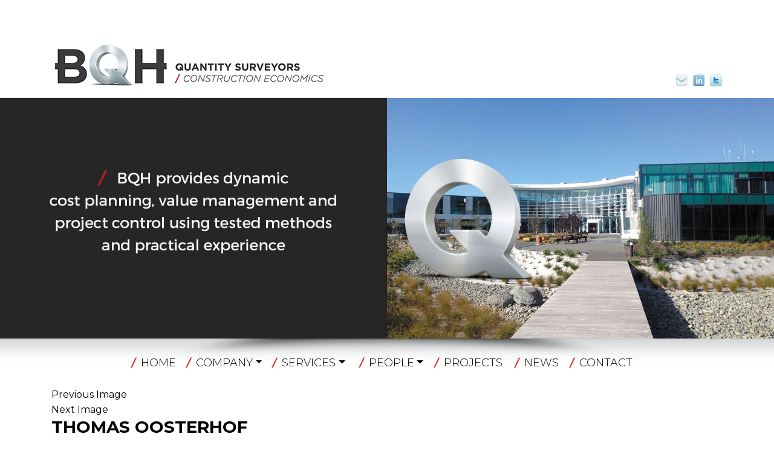

--- FILE ---
content_type: text/html; charset=UTF-8
request_url: https://bqh.co.nz/thomas-oosterhof/
body_size: 11985
content:
<!DOCTYPE html>
<html dir="ltr" lang="en-US" class="no-js">
<head>
	<meta charset="UTF-8">
	<meta name="viewport" content="width=device-width, initial-scale=1">
	<title>Thomas Oosterhof | BQHBQH</title>
	<link rel="pingback" href="https://bqh.co.nz/xmlrpc.php">
	
    <!-- HTML5 shim and Respond.js for IE8 support of HTML5 elements and media queries -->
    <!-- WARNING: Respond.js doesn't work if you view the page via file:// -->
    <!--[if lt IE 9]>
      <script src="https://oss.maxcdn.com/html5shiv/3.7.2/html5shiv.min.js"></script>
      <script src="https://oss.maxcdn.com/respond/1.4.2/respond.min.js"></script>
    <![endif]-->
	<link href="https://fonts.googleapis.com/css?family=Open+Sans&display=swap" rel="stylesheet">
	
	<link rel="apple-touch-icon" sizes="144x144" href="https://bqh.co.nz/wp-content/themes/v4/assets/favicon/apple-touch-icon.png">
	<link rel="icon" type="image/png" sizes="32x32" href="https://bqh.co.nz/wp-content/themes/v4/assets/favicon/favicon-32x32.png">
	<link rel="icon" type="image/png" sizes="16x16" href="https://bqh.co.nz/wp-content/themes/v4/assets/favicon/favicon-16x16.png">
	<link rel="manifest" href="https://bqh.co.nz/wp-content/themes/v4/assets/favicon/site.webmanifest">
	<link rel="mask-icon" href="https://bqh.co.nz/wp-content/themes/v4/assets/favicon/safari-pinned-tab.svg" color="#5bbad5">
	<link rel="shortcut icon" href="https://bqh.co.nz/wp-content/themes/v4/assets/favicon/favicon.ico">
	<meta name="msapplication-TileColor" content="#da532c">
	<meta name="msapplication-config" content="https://bqh.co.nz/wp-content/themes/v4/assets/favicon/browserconfig.xml">
	<meta name="theme-color" content="#ffffff">
	<script>(function(html){html.className = html.className.replace(/\bno-js\b/,'js')})(document.documentElement);</script>
	<script>
		(function(i,s,o,g,r,a,m){i['GoogleAnalyticsObject']=r;i[r]=i[r]||function(){
		(i[r].q=i[r].q||[]).push(arguments)},i[r].l=1*new Date();a=s.createElement(o),
		m=s.getElementsByTagName(o)[0];a.async=1;a.src=g;m.parentNode.insertBefore(a,m)
		})(window,document,'script','//www.google-analytics.com/analytics.js','ga');

		ga('create', 'UA-54127286-1', 'auto');
		ga('send', 'pageview');
	</script>



<link rel="preconnect" href="https://fonts.googleapis.com">
<link rel="preconnect" href="https://fonts.gstatic.com" crossorigin>
<link href="https://fonts.googleapis.com/css2?family=Montserrat:ital,wght@0,300;0,400;0,500;0,600;0,700;1,400&display=swap" rel="stylesheet">
		<!-- All in One SEO 4.9.3 - aioseo.com -->
	<meta name="robots" content="max-image-preview:large" />
	<meta name="author" content="Patrick"/>
	<link rel="canonical" href="https://bqh.co.nz/thomas-oosterhof/" />
	<meta name="generator" content="All in One SEO (AIOSEO) 4.9.3" />
		<script type="application/ld+json" class="aioseo-schema">
			{"@context":"https:\/\/schema.org","@graph":[{"@type":"BreadcrumbList","@id":"https:\/\/bqh.co.nz\/thomas-oosterhof\/#breadcrumblist","itemListElement":[{"@type":"ListItem","@id":"https:\/\/bqh.co.nz#listItem","position":1,"name":"Home","item":"https:\/\/bqh.co.nz","nextItem":{"@type":"ListItem","@id":"https:\/\/bqh.co.nz\/thomas-oosterhof\/#listItem","name":"Thomas Oosterhof"}},{"@type":"ListItem","@id":"https:\/\/bqh.co.nz\/thomas-oosterhof\/#listItem","position":2,"name":"Thomas Oosterhof","previousItem":{"@type":"ListItem","@id":"https:\/\/bqh.co.nz#listItem","name":"Home"}}]},{"@type":"ItemPage","@id":"https:\/\/bqh.co.nz\/thomas-oosterhof\/#itempage","url":"https:\/\/bqh.co.nz\/thomas-oosterhof\/","name":"Thomas Oosterhof | BQH","inLanguage":"en-US","isPartOf":{"@id":"https:\/\/bqh.co.nz\/#website"},"breadcrumb":{"@id":"https:\/\/bqh.co.nz\/thomas-oosterhof\/#breadcrumblist"},"author":{"@id":"https:\/\/bqh.co.nz\/author\/rachel\/#author"},"creator":{"@id":"https:\/\/bqh.co.nz\/author\/rachel\/#author"},"datePublished":"2019-08-07T10:34:12+12:00","dateModified":"2019-08-07T10:34:12+12:00"},{"@type":"Organization","@id":"https:\/\/bqh.co.nz\/#organization","name":"BQH","description":"Quantity Surveyors \/ Construction Economics","url":"https:\/\/bqh.co.nz\/"},{"@type":"Person","@id":"https:\/\/bqh.co.nz\/author\/rachel\/#author","url":"https:\/\/bqh.co.nz\/author\/rachel\/","name":"Patrick","image":{"@type":"ImageObject","@id":"https:\/\/bqh.co.nz\/thomas-oosterhof\/#authorImage","url":"https:\/\/secure.gravatar.com\/avatar\/9ac8913d37b7a59b4c7d6f91327b278e59115c7d26307d6c8a050aa70883db4a?s=96&d=mm&r=g","width":96,"height":96,"caption":"Patrick"}},{"@type":"WebSite","@id":"https:\/\/bqh.co.nz\/#website","url":"https:\/\/bqh.co.nz\/","name":"BQH","description":"Quantity Surveyors \/ Construction Economics","inLanguage":"en-US","publisher":{"@id":"https:\/\/bqh.co.nz\/#organization"}}]}
		</script>
		<!-- All in One SEO -->

<link rel="alternate" title="oEmbed (JSON)" type="application/json+oembed" href="https://bqh.co.nz/wp-json/oembed/1.0/embed?url=https%3A%2F%2Fbqh.co.nz%2Fthomas-oosterhof%2F" />
<link rel="alternate" title="oEmbed (XML)" type="text/xml+oembed" href="https://bqh.co.nz/wp-json/oembed/1.0/embed?url=https%3A%2F%2Fbqh.co.nz%2Fthomas-oosterhof%2F&#038;format=xml" />
<style id='wp-img-auto-sizes-contain-inline-css' type='text/css'>
img:is([sizes=auto i],[sizes^="auto," i]){contain-intrinsic-size:3000px 1500px}
/*# sourceURL=wp-img-auto-sizes-contain-inline-css */
</style>
<style id='wp-emoji-styles-inline-css' type='text/css'>

	img.wp-smiley, img.emoji {
		display: inline !important;
		border: none !important;
		box-shadow: none !important;
		height: 1em !important;
		width: 1em !important;
		margin: 0 0.07em !important;
		vertical-align: -0.1em !important;
		background: none !important;
		padding: 0 !important;
	}
/*# sourceURL=wp-emoji-styles-inline-css */
</style>
<style id='wp-block-library-inline-css' type='text/css'>
:root{--wp-block-synced-color:#7a00df;--wp-block-synced-color--rgb:122,0,223;--wp-bound-block-color:var(--wp-block-synced-color);--wp-editor-canvas-background:#ddd;--wp-admin-theme-color:#007cba;--wp-admin-theme-color--rgb:0,124,186;--wp-admin-theme-color-darker-10:#006ba1;--wp-admin-theme-color-darker-10--rgb:0,107,160.5;--wp-admin-theme-color-darker-20:#005a87;--wp-admin-theme-color-darker-20--rgb:0,90,135;--wp-admin-border-width-focus:2px}@media (min-resolution:192dpi){:root{--wp-admin-border-width-focus:1.5px}}.wp-element-button{cursor:pointer}:root .has-very-light-gray-background-color{background-color:#eee}:root .has-very-dark-gray-background-color{background-color:#313131}:root .has-very-light-gray-color{color:#eee}:root .has-very-dark-gray-color{color:#313131}:root .has-vivid-green-cyan-to-vivid-cyan-blue-gradient-background{background:linear-gradient(135deg,#00d084,#0693e3)}:root .has-purple-crush-gradient-background{background:linear-gradient(135deg,#34e2e4,#4721fb 50%,#ab1dfe)}:root .has-hazy-dawn-gradient-background{background:linear-gradient(135deg,#faaca8,#dad0ec)}:root .has-subdued-olive-gradient-background{background:linear-gradient(135deg,#fafae1,#67a671)}:root .has-atomic-cream-gradient-background{background:linear-gradient(135deg,#fdd79a,#004a59)}:root .has-nightshade-gradient-background{background:linear-gradient(135deg,#330968,#31cdcf)}:root .has-midnight-gradient-background{background:linear-gradient(135deg,#020381,#2874fc)}:root{--wp--preset--font-size--normal:16px;--wp--preset--font-size--huge:42px}.has-regular-font-size{font-size:1em}.has-larger-font-size{font-size:2.625em}.has-normal-font-size{font-size:var(--wp--preset--font-size--normal)}.has-huge-font-size{font-size:var(--wp--preset--font-size--huge)}.has-text-align-center{text-align:center}.has-text-align-left{text-align:left}.has-text-align-right{text-align:right}.has-fit-text{white-space:nowrap!important}#end-resizable-editor-section{display:none}.aligncenter{clear:both}.items-justified-left{justify-content:flex-start}.items-justified-center{justify-content:center}.items-justified-right{justify-content:flex-end}.items-justified-space-between{justify-content:space-between}.screen-reader-text{border:0;clip-path:inset(50%);height:1px;margin:-1px;overflow:hidden;padding:0;position:absolute;width:1px;word-wrap:normal!important}.screen-reader-text:focus{background-color:#ddd;clip-path:none;color:#444;display:block;font-size:1em;height:auto;left:5px;line-height:normal;padding:15px 23px 14px;text-decoration:none;top:5px;width:auto;z-index:100000}html :where(.has-border-color){border-style:solid}html :where([style*=border-top-color]){border-top-style:solid}html :where([style*=border-right-color]){border-right-style:solid}html :where([style*=border-bottom-color]){border-bottom-style:solid}html :where([style*=border-left-color]){border-left-style:solid}html :where([style*=border-width]){border-style:solid}html :where([style*=border-top-width]){border-top-style:solid}html :where([style*=border-right-width]){border-right-style:solid}html :where([style*=border-bottom-width]){border-bottom-style:solid}html :where([style*=border-left-width]){border-left-style:solid}html :where(img[class*=wp-image-]){height:auto;max-width:100%}:where(figure){margin:0 0 1em}html :where(.is-position-sticky){--wp-admin--admin-bar--position-offset:var(--wp-admin--admin-bar--height,0px)}@media screen and (max-width:600px){html :where(.is-position-sticky){--wp-admin--admin-bar--position-offset:0px}}

/*# sourceURL=wp-block-library-inline-css */
</style><style id='wp-block-columns-inline-css' type='text/css'>
.wp-block-columns{box-sizing:border-box;display:flex;flex-wrap:wrap!important}@media (min-width:782px){.wp-block-columns{flex-wrap:nowrap!important}}.wp-block-columns{align-items:normal!important}.wp-block-columns.are-vertically-aligned-top{align-items:flex-start}.wp-block-columns.are-vertically-aligned-center{align-items:center}.wp-block-columns.are-vertically-aligned-bottom{align-items:flex-end}@media (max-width:781px){.wp-block-columns:not(.is-not-stacked-on-mobile)>.wp-block-column{flex-basis:100%!important}}@media (min-width:782px){.wp-block-columns:not(.is-not-stacked-on-mobile)>.wp-block-column{flex-basis:0;flex-grow:1}.wp-block-columns:not(.is-not-stacked-on-mobile)>.wp-block-column[style*=flex-basis]{flex-grow:0}}.wp-block-columns.is-not-stacked-on-mobile{flex-wrap:nowrap!important}.wp-block-columns.is-not-stacked-on-mobile>.wp-block-column{flex-basis:0;flex-grow:1}.wp-block-columns.is-not-stacked-on-mobile>.wp-block-column[style*=flex-basis]{flex-grow:0}:where(.wp-block-columns){margin-bottom:1.75em}:where(.wp-block-columns.has-background){padding:1.25em 2.375em}.wp-block-column{flex-grow:1;min-width:0;overflow-wrap:break-word;word-break:break-word}.wp-block-column.is-vertically-aligned-top{align-self:flex-start}.wp-block-column.is-vertically-aligned-center{align-self:center}.wp-block-column.is-vertically-aligned-bottom{align-self:flex-end}.wp-block-column.is-vertically-aligned-stretch{align-self:stretch}.wp-block-column.is-vertically-aligned-bottom,.wp-block-column.is-vertically-aligned-center,.wp-block-column.is-vertically-aligned-top{width:100%}
/*# sourceURL=https://bqh.co.nz/wp-includes/blocks/columns/style.min.css */
</style>
<style id='global-styles-inline-css' type='text/css'>
:root{--wp--preset--aspect-ratio--square: 1;--wp--preset--aspect-ratio--4-3: 4/3;--wp--preset--aspect-ratio--3-4: 3/4;--wp--preset--aspect-ratio--3-2: 3/2;--wp--preset--aspect-ratio--2-3: 2/3;--wp--preset--aspect-ratio--16-9: 16/9;--wp--preset--aspect-ratio--9-16: 9/16;--wp--preset--color--black: #000000;--wp--preset--color--cyan-bluish-gray: #abb8c3;--wp--preset--color--white: #ffffff;--wp--preset--color--pale-pink: #f78da7;--wp--preset--color--vivid-red: #cf2e2e;--wp--preset--color--luminous-vivid-orange: #ff6900;--wp--preset--color--luminous-vivid-amber: #fcb900;--wp--preset--color--light-green-cyan: #7bdcb5;--wp--preset--color--vivid-green-cyan: #00d084;--wp--preset--color--pale-cyan-blue: #8ed1fc;--wp--preset--color--vivid-cyan-blue: #0693e3;--wp--preset--color--vivid-purple: #9b51e0;--wp--preset--gradient--vivid-cyan-blue-to-vivid-purple: linear-gradient(135deg,rgb(6,147,227) 0%,rgb(155,81,224) 100%);--wp--preset--gradient--light-green-cyan-to-vivid-green-cyan: linear-gradient(135deg,rgb(122,220,180) 0%,rgb(0,208,130) 100%);--wp--preset--gradient--luminous-vivid-amber-to-luminous-vivid-orange: linear-gradient(135deg,rgb(252,185,0) 0%,rgb(255,105,0) 100%);--wp--preset--gradient--luminous-vivid-orange-to-vivid-red: linear-gradient(135deg,rgb(255,105,0) 0%,rgb(207,46,46) 100%);--wp--preset--gradient--very-light-gray-to-cyan-bluish-gray: linear-gradient(135deg,rgb(238,238,238) 0%,rgb(169,184,195) 100%);--wp--preset--gradient--cool-to-warm-spectrum: linear-gradient(135deg,rgb(74,234,220) 0%,rgb(151,120,209) 20%,rgb(207,42,186) 40%,rgb(238,44,130) 60%,rgb(251,105,98) 80%,rgb(254,248,76) 100%);--wp--preset--gradient--blush-light-purple: linear-gradient(135deg,rgb(255,206,236) 0%,rgb(152,150,240) 100%);--wp--preset--gradient--blush-bordeaux: linear-gradient(135deg,rgb(254,205,165) 0%,rgb(254,45,45) 50%,rgb(107,0,62) 100%);--wp--preset--gradient--luminous-dusk: linear-gradient(135deg,rgb(255,203,112) 0%,rgb(199,81,192) 50%,rgb(65,88,208) 100%);--wp--preset--gradient--pale-ocean: linear-gradient(135deg,rgb(255,245,203) 0%,rgb(182,227,212) 50%,rgb(51,167,181) 100%);--wp--preset--gradient--electric-grass: linear-gradient(135deg,rgb(202,248,128) 0%,rgb(113,206,126) 100%);--wp--preset--gradient--midnight: linear-gradient(135deg,rgb(2,3,129) 0%,rgb(40,116,252) 100%);--wp--preset--font-size--small: 13px;--wp--preset--font-size--medium: 20px;--wp--preset--font-size--large: 36px;--wp--preset--font-size--x-large: 42px;--wp--preset--spacing--20: 0.44rem;--wp--preset--spacing--30: 0.67rem;--wp--preset--spacing--40: 1rem;--wp--preset--spacing--50: 1.5rem;--wp--preset--spacing--60: 2.25rem;--wp--preset--spacing--70: 3.38rem;--wp--preset--spacing--80: 5.06rem;--wp--preset--shadow--natural: 6px 6px 9px rgba(0, 0, 0, 0.2);--wp--preset--shadow--deep: 12px 12px 50px rgba(0, 0, 0, 0.4);--wp--preset--shadow--sharp: 6px 6px 0px rgba(0, 0, 0, 0.2);--wp--preset--shadow--outlined: 6px 6px 0px -3px rgb(255, 255, 255), 6px 6px rgb(0, 0, 0);--wp--preset--shadow--crisp: 6px 6px 0px rgb(0, 0, 0);}:where(.is-layout-flex){gap: 0.5em;}:where(.is-layout-grid){gap: 0.5em;}body .is-layout-flex{display: flex;}.is-layout-flex{flex-wrap: wrap;align-items: center;}.is-layout-flex > :is(*, div){margin: 0;}body .is-layout-grid{display: grid;}.is-layout-grid > :is(*, div){margin: 0;}:where(.wp-block-columns.is-layout-flex){gap: 2em;}:where(.wp-block-columns.is-layout-grid){gap: 2em;}:where(.wp-block-post-template.is-layout-flex){gap: 1.25em;}:where(.wp-block-post-template.is-layout-grid){gap: 1.25em;}.has-black-color{color: var(--wp--preset--color--black) !important;}.has-cyan-bluish-gray-color{color: var(--wp--preset--color--cyan-bluish-gray) !important;}.has-white-color{color: var(--wp--preset--color--white) !important;}.has-pale-pink-color{color: var(--wp--preset--color--pale-pink) !important;}.has-vivid-red-color{color: var(--wp--preset--color--vivid-red) !important;}.has-luminous-vivid-orange-color{color: var(--wp--preset--color--luminous-vivid-orange) !important;}.has-luminous-vivid-amber-color{color: var(--wp--preset--color--luminous-vivid-amber) !important;}.has-light-green-cyan-color{color: var(--wp--preset--color--light-green-cyan) !important;}.has-vivid-green-cyan-color{color: var(--wp--preset--color--vivid-green-cyan) !important;}.has-pale-cyan-blue-color{color: var(--wp--preset--color--pale-cyan-blue) !important;}.has-vivid-cyan-blue-color{color: var(--wp--preset--color--vivid-cyan-blue) !important;}.has-vivid-purple-color{color: var(--wp--preset--color--vivid-purple) !important;}.has-black-background-color{background-color: var(--wp--preset--color--black) !important;}.has-cyan-bluish-gray-background-color{background-color: var(--wp--preset--color--cyan-bluish-gray) !important;}.has-white-background-color{background-color: var(--wp--preset--color--white) !important;}.has-pale-pink-background-color{background-color: var(--wp--preset--color--pale-pink) !important;}.has-vivid-red-background-color{background-color: var(--wp--preset--color--vivid-red) !important;}.has-luminous-vivid-orange-background-color{background-color: var(--wp--preset--color--luminous-vivid-orange) !important;}.has-luminous-vivid-amber-background-color{background-color: var(--wp--preset--color--luminous-vivid-amber) !important;}.has-light-green-cyan-background-color{background-color: var(--wp--preset--color--light-green-cyan) !important;}.has-vivid-green-cyan-background-color{background-color: var(--wp--preset--color--vivid-green-cyan) !important;}.has-pale-cyan-blue-background-color{background-color: var(--wp--preset--color--pale-cyan-blue) !important;}.has-vivid-cyan-blue-background-color{background-color: var(--wp--preset--color--vivid-cyan-blue) !important;}.has-vivid-purple-background-color{background-color: var(--wp--preset--color--vivid-purple) !important;}.has-black-border-color{border-color: var(--wp--preset--color--black) !important;}.has-cyan-bluish-gray-border-color{border-color: var(--wp--preset--color--cyan-bluish-gray) !important;}.has-white-border-color{border-color: var(--wp--preset--color--white) !important;}.has-pale-pink-border-color{border-color: var(--wp--preset--color--pale-pink) !important;}.has-vivid-red-border-color{border-color: var(--wp--preset--color--vivid-red) !important;}.has-luminous-vivid-orange-border-color{border-color: var(--wp--preset--color--luminous-vivid-orange) !important;}.has-luminous-vivid-amber-border-color{border-color: var(--wp--preset--color--luminous-vivid-amber) !important;}.has-light-green-cyan-border-color{border-color: var(--wp--preset--color--light-green-cyan) !important;}.has-vivid-green-cyan-border-color{border-color: var(--wp--preset--color--vivid-green-cyan) !important;}.has-pale-cyan-blue-border-color{border-color: var(--wp--preset--color--pale-cyan-blue) !important;}.has-vivid-cyan-blue-border-color{border-color: var(--wp--preset--color--vivid-cyan-blue) !important;}.has-vivid-purple-border-color{border-color: var(--wp--preset--color--vivid-purple) !important;}.has-vivid-cyan-blue-to-vivid-purple-gradient-background{background: var(--wp--preset--gradient--vivid-cyan-blue-to-vivid-purple) !important;}.has-light-green-cyan-to-vivid-green-cyan-gradient-background{background: var(--wp--preset--gradient--light-green-cyan-to-vivid-green-cyan) !important;}.has-luminous-vivid-amber-to-luminous-vivid-orange-gradient-background{background: var(--wp--preset--gradient--luminous-vivid-amber-to-luminous-vivid-orange) !important;}.has-luminous-vivid-orange-to-vivid-red-gradient-background{background: var(--wp--preset--gradient--luminous-vivid-orange-to-vivid-red) !important;}.has-very-light-gray-to-cyan-bluish-gray-gradient-background{background: var(--wp--preset--gradient--very-light-gray-to-cyan-bluish-gray) !important;}.has-cool-to-warm-spectrum-gradient-background{background: var(--wp--preset--gradient--cool-to-warm-spectrum) !important;}.has-blush-light-purple-gradient-background{background: var(--wp--preset--gradient--blush-light-purple) !important;}.has-blush-bordeaux-gradient-background{background: var(--wp--preset--gradient--blush-bordeaux) !important;}.has-luminous-dusk-gradient-background{background: var(--wp--preset--gradient--luminous-dusk) !important;}.has-pale-ocean-gradient-background{background: var(--wp--preset--gradient--pale-ocean) !important;}.has-electric-grass-gradient-background{background: var(--wp--preset--gradient--electric-grass) !important;}.has-midnight-gradient-background{background: var(--wp--preset--gradient--midnight) !important;}.has-small-font-size{font-size: var(--wp--preset--font-size--small) !important;}.has-medium-font-size{font-size: var(--wp--preset--font-size--medium) !important;}.has-large-font-size{font-size: var(--wp--preset--font-size--large) !important;}.has-x-large-font-size{font-size: var(--wp--preset--font-size--x-large) !important;}
:where(.wp-block-columns.is-layout-flex){gap: 2em;}:where(.wp-block-columns.is-layout-grid){gap: 2em;}
/*# sourceURL=global-styles-inline-css */
</style>
<style id='core-block-supports-inline-css' type='text/css'>
.wp-container-core-columns-is-layout-9d6595d7{flex-wrap:nowrap;}
/*# sourceURL=core-block-supports-inline-css */
</style>

<style id='classic-theme-styles-inline-css' type='text/css'>
/*! This file is auto-generated */
.wp-block-button__link{color:#fff;background-color:#32373c;border-radius:9999px;box-shadow:none;text-decoration:none;padding:calc(.667em + 2px) calc(1.333em + 2px);font-size:1.125em}.wp-block-file__button{background:#32373c;color:#fff;text-decoration:none}
/*# sourceURL=/wp-includes/css/classic-themes.min.css */
</style>
<link rel='stylesheet' id='genericons-css' href='https://bqh.co.nz/wp-content/themes/v4/genericons/genericons.css?ver=3.2' type='text/css' media='all' />
<link rel='stylesheet' id='v4-style-bootstrap-css' href='https://bqh.co.nz/wp-content/themes/v4/assets/bootstrap-4.0.0/dist/css/bootstrap.min.css?ver=4.0' type='text/css' media='all' />
<link rel='stylesheet' id='v4-style-css' href='https://bqh.co.nz/wp-content/themes/v4/style.css?ver=20241121' type='text/css' media='all' />
<link rel='stylesheet' id='msl-main-css' href='https://bqh.co.nz/wp-content/plugins/master-slider/public/assets/css/masterslider.main.css?ver=3.11.0' type='text/css' media='all' />
<link rel='stylesheet' id='msl-custom-css' href='https://bqh.co.nz/wp-content/uploads/master-slider/custom.css?ver=7.2' type='text/css' media='all' />
<script type="text/javascript" src="https://bqh.co.nz/wp-includes/js/jquery/jquery.min.js?ver=3.7.1" id="jquery-core-js"></script>
<script type="text/javascript" src="https://bqh.co.nz/wp-includes/js/jquery/jquery-migrate.min.js?ver=3.4.1" id="jquery-migrate-js"></script>
<script type="text/javascript" src="https://bqh.co.nz/wp-content/themes/v4/assets/bootstrap-4.0.0/dist/js/bootstrap.bundle.min.js?ver=4.0" id="v4-script-bootstrap-js"></script>
<link rel="https://api.w.org/" href="https://bqh.co.nz/wp-json/" /><link rel="alternate" title="JSON" type="application/json" href="https://bqh.co.nz/wp-json/wp/v2/media/392" /><link rel="EditURI" type="application/rsd+xml" title="RSD" href="https://bqh.co.nz/xmlrpc.php?rsd" />
<meta name="generator" content="WordPress 6.9" />
<link rel='shortlink' href='https://bqh.co.nz/?p=392' />
<script>var ms_grabbing_curosr = 'https://bqh.co.nz/wp-content/plugins/master-slider/public/assets/css/common/grabbing.cur', ms_grab_curosr = 'https://bqh.co.nz/wp-content/plugins/master-slider/public/assets/css/common/grab.cur';</script>
<meta name="generator" content="MasterSlider 3.11.0 - Responsive Touch Image Slider | avt.li/msf" />
<link rel="icon" href="https://bqh.co.nz/wp-content/uploads/2021/09/q-icon-150x150.png" sizes="32x32" />
<link rel="icon" href="https://bqh.co.nz/wp-content/uploads/2021/09/q-icon.png" sizes="192x192" />
<link rel="apple-touch-icon" href="https://bqh.co.nz/wp-content/uploads/2021/09/q-icon.png" />
<meta name="msapplication-TileImage" content="https://bqh.co.nz/wp-content/uploads/2021/09/q-icon.png" />
		<style type="text/css" id="wp-custom-css">
			body {
    font-family: 'Montserrat',sans-serif;
	font-size: 16px;
	font-weight:400;
}
b, strong {
    font-weight: 600;
}

h1 {
	font-size:28px;
  color:#000 !important;}

h2 {
	font-size:22px;
  color:#000 !important;}

.large-body {
	text-align: center; 
  font-size: 28px;
	line-height: 1.4;
	font-weight:200;
}
.med-body {
	text-align: center; 
  font-size: 18px;
	line-height: 1.7;
	font-weight:200;
		font-weight:400;
}
.button-padding {
	padding: 5px 0px 13px 0px;
}
#page-header, #page-wrapper {
    background-image:none;
    background-position: 0 0;
    background-repeat: repeat-x;
}
/** Menu **/
#page-navbar {
	margin-bottom:50px;
	background-image:url(https://bqh.co.nz/wp-content/uploads/2021/09/menu-bg.png);
	background-repeat:no-repeat;
	padding-top:20px;
}
.nav .navbar-nav .mr-auto{
	margin-bottom:30px;
}
#nav-contact .nav1 {
    position: absolute;
    right: 0;
    bottom: 0px;
}
.service-dd {
	text-transform:uppercase !important;
	font-weight:800;
	color:#d2232a;
	font-size:15px;
}
.service-dd:hover {
	text-transform:uppercase !important;
	font-weight:800;
		color:#fff;
	font-size:15px;
}


.mr-auto, .mx-auto {
    margin-right: auto;
    margin-left: auto;
}

.dropdown-item {
    display: block;
    width: 100%;
    padding: .15rem 1.5rem;
    clear: both;
    color: #212529;
    text-align: inherit;
    white-space: nowrap;
    background-color: transparent;
    border: 0;
    font-size: 14px;
		font-weight:500;
}
.navbar-light .navbar-nav .nav-link {
    color: rgba(0,0,0,1);
}
.current-page-ancestor{
	font-weight:900 !important;
	color:#000 !important;
}
.navbar-light .navbar-nav .nav-link:focus, .navbar-light .navbar-nav .nav-link:hover {
    color: rgba(0,0,0,1);
}
.navbar-light .navbar-nav .nav-link:focus, .navbar-light .navbar-nav .nav-link:active {
    color: rgba(0,0,0,1);
}
a, a:hover, a:visited, a:active {
	font-style:normal;
	color:#000;
}

a.visited{
	color:#000 !important;
}
.dropdown-item.active, .dropdown-item:active {
    color: #fff;
    text-decoration: none;
    background-color: #333;
}
.dropdown-item.active, .dropdown-item:hover {
    color: #fff;
    text-decoration: none;
    background-color: #333;
}

/**Services Side Menu**/

.services-menu a {
	font-weight:900;
	text-transform:uppercase;
	font-size:12px;
	line-height:1.125;
	color:#000 !important;
	font-style:normal;

}
.services-menu ul li{
	list-style-type :none;
	font-style:none;
	margin-left:-40px;

}
.services-menu ul li {
border-bottom: 1px solid #d2232a;
	padding-top:7px;
	padding-bottom:7px	
}

/**Home page projects**/

.imageblock .title-home {
    font-size: 1.5em;
    font-weight: bold;
    color: white;
    line-height: 1.3em;
    /* height: 1.3em; */
    width: 100%;
    text-transform: uppercase;
    /* overflow: hidden; */
    text-overflow: ellipsis;
}
.imageblock .description-home {
    color: white;
    font-size: 1.05em;
    line-height: 1.3em;
    margin-bottom: 0;
}
.imageblock .description-home strong {
    color: red;
    display: block;
    margin-top: 4px;
    margin-bottom: 4px;
    font-weight: normal;
}
.read-more {
    FONT-WEIGHT: 900!IMPORTANT;
    font-style: normal;
}
.people-opacity {
	opacity:1;
}
/** footer **/

#page-footer .col-sm-4 {
    -webkit-box-flex: 0;
    -ms-flex: 0 0 50%;
    flex: 0 0 100%;
    max-width: 100%;
}
#page-footer {
	margin-top:60px;
}
@media screen and (max-width: 768px) {
  
.footer-mobile {
	align-content:center;
	
}
#page-navbar {
	background-image:url(https://bqh.co.nz/wp-content/uploads/2021/09/menu-bg.png);
	background-repeat:no-repeat;
	background-size:100%;
}
}
.footer-mobile {
	
}
.title-center{
	text-align:center;
}

/** BLOG **/
.single-post .col-sm-2 {
  display:none;
}
.single-post .col-sm-10 {
  flex:100% !important;
	min-width:100%;
	margin-top:40px;
}
.single-post .breadcrumb li {
	padding-right:10px;
}
.single-post h1 {
	font-size:38px;
	padding-bottom:50px;
	padding-top:20px;
	text-transform:none;
  border-bottom: 1px solid #000000;
}
.sow-blog-title h3 { font-size:28px;}		</style>
		</head>

<body class="attachment wp-singular attachment-template-default single single-attachment postid-392 attachmentid-392 attachment-jpeg wp-theme-v4 _masterslider _ms_version_3.11.0">

<header role="banner">
	<div id="page-header">
		<div class="container">
			<div class="d-block d-md-none"><nav class="navbar navbar-expand-md container nav1 navbar-light page-navbar">

	<div class="navbar-header d-md-none">
		<button class="navbar-toggler" type="button" data-toggle="collapse" data-target="#main-navbar-collapse" aria-controls="navbarSupportedContent" aria-expanded="false" aria-label="Toggle navigation">
			<span class="navbar-toggler-icon"></span>
		</button>
					<a class="navbar-brand" href="https://bqh.co.nz/">
				<img src="https://bqh.co.nz/wp-content/uploads/2021/09/bqh-logo-1.png" width="476" height="73" alt="BQH">
			</a>
		    </div>

  <!-- Collect the nav links, forms, and other content for toggling -->
  <div class="collapse navbar-collapse" id="main-navbar-collapse">
		<ul class="nav navbar-nav mr-auto">
	<li id="menu-item-537" class="menu-item menu-item-type-post_type menu-item-object-page menu-item-home menu-item-537 nav-item"><a href="https://bqh.co.nz/" class="nav-link">Home</a><li id="menu-item-24" class="menu-item menu-item-type-post_type menu-item-object-page menu-item-has-children menu-item-24 nav-item dropdown"><a href="https://bqh.co.nz/company/" class="nav-link dropdown-toggle" data-toggle="dropdown">Company</a>
<div class="dropdown-menu">
<a href="https://bqh.co.nz/company/" class="dropdown-item">Company</a><a href="https://bqh.co.nz/company/links-professional-associations/" class="dropdown-item">Links &#038; Professional Associations</a><a href="https://bqh.co.nz/company/certificates/" class="dropdown-item">Certificates</a><a href="https://bqh.co.nz/company/innovation/" class="dropdown-item">Innovation</a><a href="https://bqh.co.nz/company/email-policy/" class="dropdown-item">Email Policy</a></div>
<li id="menu-item-729" class="menu-item menu-item-type-post_type menu-item-object-page menu-item-has-children menu-item-729 nav-item dropdown"><a href="https://bqh.co.nz/services/" class="nav-link dropdown-toggle" data-toggle="dropdown">Services</a>
<div class="dropdown-menu">
<a href="https://bqh.co.nz/services/" class="dropdown-item"><div class="service-dd"> SERVICES OVERVIEW</div></a><a href="https://bqh.co.nz/services/3d-built-asset-scanning/" class="dropdown-item">3D Built Asset Scanning</a><a href="https://bqh.co.nz/services/project-strategy/" class="dropdown-item">Project Strategy</a><a href="https://bqh.co.nz/services/procurement/" class="dropdown-item">Procurement</a><a href="https://bqh.co.nz/services/post-construction/" class="dropdown-item">Post Construction</a><a href="https://bqh.co.nz/services/training-and-education/" class="dropdown-item">Training and Education</a><a href="https://bqh.co.nz/services/life-cycle-costing/" class="dropdown-item">Life Cycle Costing</a><a href="https://bqh.co.nz/services/contract-administration/" class="dropdown-item">Contract Administration</a><a href="https://bqh.co.nz/services/cost-planning/" class="dropdown-item">Cost Planning</a><a href="https://bqh.co.nz/services/expert-witnesses/" class="dropdown-item">Expert Witnesses</a><a href="https://bqh.co.nz/services/building-remediation-and-leaky-buildings/" class="dropdown-item">Building Remediation and Leaky Buildings</a><a href="https://bqh.co.nz/services/risk-management/" class="dropdown-item">Risk Management</a><a href="https://bqh.co.nz/services/engineer-to-the-contract/" class="dropdown-item">Engineer to the Contract | Independent Certifier | Contract Administrator</a><a href="https://bqh.co.nz/services/building-information-modelling-bim/" class="dropdown-item">Building Information Modelling (BIM)</a><a href="https://bqh.co.nz/services/contract-documentation/" class="dropdown-item">Contract Documentation</a><a href="https://bqh.co.nz/services/sustainable-practices/" class="dropdown-item">Sustainable Practices</a><a href="https://bqh.co.nz/services/value-management/" class="dropdown-item">Value Management</a><a href="https://bqh.co.nz/services/bank-funding-certification/" class="dropdown-item">Bank / Funding Certification</a></div>
<li id="menu-item-1013" class="menu-item menu-item-type-post_type menu-item-object-page menu-item-has-children menu-item-1013 nav-item dropdown"><a href="https://bqh.co.nz/people/" class="nav-link dropdown-toggle" data-toggle="dropdown">People</a>
<div class="dropdown-menu">
<a href="https://bqh.co.nz/people/" class="dropdown-item">People</a><a href="https://bqh.co.nz/work-for-us/" class="dropdown-item">Work for us</a></div>
<li id="menu-item-21" class="menu-item menu-item-type-post_type menu-item-object-page menu-item-21 nav-item"><a href="https://bqh.co.nz/projects/" class="nav-link">Projects</a><li id="menu-item-1792" class="menu-item menu-item-type-post_type menu-item-object-page menu-item-1792 nav-item"><a href="https://bqh.co.nz/news/" class="nav-link">News</a><li id="menu-item-529" class="menu-item menu-item-type-post_type menu-item-object-page menu-item-529 nav-item"><a href="https://bqh.co.nz/contact/" class="nav-link">Contact</a>		</ul>
		<ul class="navbar-nav ml-auto d-block d-md-none">
						<li class="nav-icon nav-email"><span class="icon-email postie"></span></li>
			<li class="nav-icon nav-linkedin"><a href="http://www.linkedin.com/company/bqh-limited" target="_blank">Linkin</a></li>
			<li class="nav-icon nav-twitter"><a href="https://twitter.com/BqhLimited" target="_blank">Twitter</a></li>
		</ul>
  </div><!-- /.navbar-collapse -->
</nav>			</div>
			<div class="d-none d-sm-none d-md-block">
				<div class="row">
					<div class="col-md-6">
												<a class="navbar-brand" href="https://bqh.co.nz/">
							<img src="https://bqh.co.nz/wp-content/uploads/2021/09/bqh-logo-1.png" width="476" height="73" alt="BQH">
						</a>
											</div>
					<div class="col-md-6 text-right d-none d-sm-none d-md-block" id="nav-contact">
						<div class="navbar navbar-expand-sm container nav1">
							<ul class="navbar-nav ml-auto">
																<li class="nav-icon nav-email"><span class="icon-email postie"></span></li>
								<li class="nav-icon nav-linkedin"><a href="http://www.linkedin.com/company/bqh-limited" target="_blank">Linkin</a></li>
								<li class="nav-icon nav-twitter"><a href="https://twitter.com/BqhLimited" target="_blank">Twitter</a></li>
							</ul>
						</div>
					</div>
				</div>
			</div>
		</div>
	</div>
	<div id="page-banner">
		<div>
		<!-- MasterSlider -->
		<div id="P_MS697038ca41e64" class="master-slider-parent msl desktop-view  ms-parent-id-1" style="">

			
			<!-- MasterSlider Main -->
			<div id="MS697038ca41e64" class="master-slider ms-skin-default" >
				 				 
				<div  class="ms-slide" data-delay="3" data-fill-mode="fill"  >
					<img src="https://bqh.co.nz/wp-content/plugins/master-slider/public/assets/css/blank.gif" alt="" title="" data-src="https://bqh.co.nz/wp-content/uploads/2021/09/BQH-Website-Banners-1.jpg" />


	<div class="ms-thumb" ><div class="ms-tab-context"><div class="&quot;ms-tab-context&quot;"></div></div>
</div>
				</div>
				<div  class="ms-slide" data-delay="3" data-fill-mode="fill"  >
					<img src="https://bqh.co.nz/wp-content/plugins/master-slider/public/assets/css/blank.gif" alt="" title="" data-src="https://bqh.co.nz/wp-content/uploads/2021/09/BQH-Website-Banners-2.jpg" />


	<div class="ms-thumb" ><div class="ms-tab-context"><div class="&quot;ms-tab-context&quot;"></div></div>
</div>
				</div>
				<div  class="ms-slide" data-delay="3" data-fill-mode="fill"  >
					<img src="https://bqh.co.nz/wp-content/plugins/master-slider/public/assets/css/blank.gif" alt="" title="" data-src="https://bqh.co.nz/wp-content/uploads/2021/09/BQH-Website-Banners-3.jpg" />


	<div class="ms-thumb" ><div class="ms-tab-context"><div class="&quot;ms-tab-context&quot;"></div></div>
</div>
				</div>
				<div  class="ms-slide" data-delay="3" data-fill-mode="fill"  >
					<img src="https://bqh.co.nz/wp-content/plugins/master-slider/public/assets/css/blank.gif" alt="" title="" data-src="https://bqh.co.nz/wp-content/uploads/2021/09/BQH-Website-Banners-4.jpg" />


	<div class="ms-thumb" ><div class="ms-tab-context"><div class="&quot;ms-tab-context&quot;"></div></div>
</div>
				</div>
				<div  class="ms-slide" data-delay="3" data-fill-mode="fill"  >
					<img src="https://bqh.co.nz/wp-content/plugins/master-slider/public/assets/css/blank.gif" alt="" title="" data-src="https://bqh.co.nz/wp-content/uploads/2021/09/BQH-Website-Banners-5.jpg" />


	<div class="ms-thumb" ><div class="ms-tab-context"><div class="&quot;ms-tab-context&quot;"></div></div>
</div>
				</div>
				<div  class="ms-slide" data-delay="3" data-fill-mode="fill"  >
					<img src="https://bqh.co.nz/wp-content/plugins/master-slider/public/assets/css/blank.gif" alt="" title="" data-src="https://bqh.co.nz/wp-content/uploads/2021/09/BQH-Website-Banners-6.jpg" />


	<div class="ms-thumb" ><div class="ms-tab-context"><div class="&quot;ms-tab-context&quot;"></div></div>
</div>
				</div>
				<div  class="ms-slide" data-delay="3" data-fill-mode="fill"  >
					<img src="https://bqh.co.nz/wp-content/plugins/master-slider/public/assets/css/blank.gif" alt="" title="" data-src="https://bqh.co.nz/wp-content/uploads/2021/09/BQH-Website-Banners-7.jpg" />


	<div class="ms-thumb" ><div class="ms-tab-context"><div class="&quot;ms-tab-context&quot;"></div></div>
</div>
				</div>

			</div>
			<!-- END MasterSlider Main -->

			 
		</div>
		<!-- END MasterSlider -->

		<script>
		(function ( $ ) {
			"use strict";

			$(function () {
				var masterslider_1e64 = new MasterSlider();

				// slider controls

				// slider setup
				masterslider_1e64.setup("MS697038ca41e64", {
						width           : 2020,
						height          : 560,
						minHeight       : 0,
						space           : 0,
						start           : 1,
						grabCursor      : true,
						swipe           : true,
						mouse           : true,
						layout          : "fullwidth",
						wheel           : false,
						autoplay        : true,
						instantStartLayers:false,
						loop            : true,
						shuffle         : false,
						preload         : 0,
						heightLimit     : true,
						autoHeight      : true,
						smoothHeight    : true,
						endPause        : false,
						overPause       : false,
						fillMode        : "fill",
						centerControls  : true,
						startOnAppear   : false,
						layersMode      : "center",
						hideLayers      : false,
						fullscreenMargin: 0,
						speed           : 10,
						dir             : "h",
						parallaxMode    : 'swipe',
						view            : "basic"
				});

				masterslider_1e64.api.addEventListener(MSSliderEvent.CHANGE_START, /*function(event){
	var height = $('.ms-container img').height() - 1;
  	if(height>1){
		$('.ms-container').height(height).css('overflow-y', 'hidden');
	}
}*/ );

				window.masterslider_instances = window.masterslider_instances || [];
				window.masterslider_instances.push( masterslider_1e64 );
			 });

		})(jQuery);
		</script>

</div>
        <div>
		<!-- MasterSlider -->
		<div id="P_MS697038ca47436" class="master-slider-parent msl mobile-view  ms-parent-id-4" style="">

			
			<!-- MasterSlider Main -->
			<div id="MS697038ca47436" class="master-slider ms-skin-default" >
				 				 
				<div  class="ms-slide" data-delay="3" data-fill-mode="fill"  >
					<img src="https://bqh.co.nz/wp-content/plugins/master-slider/public/assets/css/blank.gif" alt="" title="" data-src="https://bqh.co.nz/wp-content/uploads/2021/09/BQH-Website-Banners-Mobile-1.jpg" />


	<div class="ms-thumb" ><div class="ms-tab-context"><div class="&quot;ms-tab-context&quot;"></div></div>
</div>
				</div>
				<div  class="ms-slide" data-delay="3" data-fill-mode="fill"  >
					<img src="https://bqh.co.nz/wp-content/plugins/master-slider/public/assets/css/blank.gif" alt="" title="" data-src="https://bqh.co.nz/wp-content/uploads/2021/09/BQH-Website-Banners-Mobile-2.jpg" />


	<div class="ms-thumb" ><div class="ms-tab-context"><div class="&quot;ms-tab-context&quot;"></div></div>
</div>
				</div>
				<div  class="ms-slide" data-delay="3" data-fill-mode="fill"  >
					<img src="https://bqh.co.nz/wp-content/plugins/master-slider/public/assets/css/blank.gif" alt="" title="" data-src="https://bqh.co.nz/wp-content/uploads/2021/09/BQH-Website-Banners-Mobile-3.jpg" />


	<div class="ms-thumb" ><div class="ms-tab-context"><div class="&quot;ms-tab-context&quot;"></div></div>
</div>
				</div>
				<div  class="ms-slide" data-delay="3" data-fill-mode="fill"  >
					<img src="https://bqh.co.nz/wp-content/plugins/master-slider/public/assets/css/blank.gif" alt="" title="" data-src="https://bqh.co.nz/wp-content/uploads/2021/09/BQH-Website-Banners-Mobile-4.jpg" />


	<div class="ms-thumb" ><div class="ms-tab-context"><div class="&quot;ms-tab-context&quot;"></div></div>
</div>
				</div>
				<div  class="ms-slide" data-delay="3" data-fill-mode="fill"  >
					<img src="https://bqh.co.nz/wp-content/plugins/master-slider/public/assets/css/blank.gif" alt="" title="" data-src="https://bqh.co.nz/wp-content/uploads/2021/09/BQH-Website-Banners-Mobile-5.jpg" />


	<div class="ms-thumb" ><div class="ms-tab-context"><div class="&quot;ms-tab-context&quot;"></div></div>
</div>
				</div>
				<div  class="ms-slide" data-delay="3" data-fill-mode="fill"  >
					<img src="https://bqh.co.nz/wp-content/plugins/master-slider/public/assets/css/blank.gif" alt="" title="" data-src="https://bqh.co.nz/wp-content/uploads/2021/09/BQH-Website-Banners-Mobile-6.jpg" />


	<div class="ms-thumb" ><div class="ms-tab-context"><div class="&quot;ms-tab-context&quot;"></div></div>
</div>
				</div>
				<div  class="ms-slide" data-delay="3" data-fill-mode="fill"  >
					<img src="https://bqh.co.nz/wp-content/plugins/master-slider/public/assets/css/blank.gif" alt="" title="" data-src="https://bqh.co.nz/wp-content/uploads/2021/09/BQH-Website-Banners-Mobile-7.jpg" />


	<div class="ms-thumb" ><div class="ms-tab-context"><div class="&quot;ms-tab-context&quot;"></div></div>
</div>
				</div>

			</div>
			<!-- END MasterSlider Main -->

			 
		</div>
		<!-- END MasterSlider -->

		<script>
		(function ( $ ) {
			"use strict";

			$(function () {
				var masterslider_7436 = new MasterSlider();

				// slider controls

				// slider setup
				masterslider_7436.setup("MS697038ca47436", {
						width           : 480,
						height          : 150,
						minHeight       : 0,
						space           : 0,
						start           : 1,
						grabCursor      : true,
						swipe           : true,
						mouse           : true,
						layout          : "fullwidth",
						wheel           : false,
						autoplay        : true,
						instantStartLayers:false,
						loop            : true,
						shuffle         : false,
						preload         : 0,
						heightLimit     : true,
						autoHeight      : true,
						smoothHeight    : true,
						endPause        : false,
						overPause       : false,
						fillMode        : "fill",
						centerControls  : true,
						startOnAppear   : false,
						layersMode      : "center",
						hideLayers      : false,
						fullscreenMargin: 0,
						speed           : 10,
						dir             : "h",
						parallaxMode    : 'swipe',
						view            : "basic"
				});

				masterslider_7436.api.addEventListener(MSSliderEvent.CHANGE_START, /*function(event){
	var height = $('.ms-container img').height() - 1;
  	if(height>1){
		$('.ms-container').height(height).css('overflow-y', 'hidden');
	}
}*/ );

				window.masterslider_instances = window.masterslider_instances || [];
				window.masterslider_instances.push( masterslider_7436 );
			 });

		})(jQuery);
		</script>

</div>
	</div>
</header><!-- #masthead -->
<div id="page-wrapper">
	<div class="page-navbar-wrapper d-none d-md-block"><nav class="navbar navbar-expand-md container nav1 navbar-light page-navbar">

	<div class="navbar-header d-md-none">
		<button class="navbar-toggler" type="button" data-toggle="collapse" data-target="#main-navbar-collapse" aria-controls="navbarSupportedContent" aria-expanded="false" aria-label="Toggle navigation">
			<span class="navbar-toggler-icon"></span>
		</button>
					<a class="navbar-brand" href="https://bqh.co.nz/">
				<img src="https://bqh.co.nz/wp-content/uploads/2021/09/bqh-logo-1.png" width="476" height="73" alt="BQH">
			</a>
		    </div>

  <!-- Collect the nav links, forms, and other content for toggling -->
  <div class="collapse navbar-collapse" id="main-navbar-collapse">
		<ul class="nav navbar-nav mr-auto">
	<li class="menu-item menu-item-type-post_type menu-item-object-page menu-item-home menu-item-537 nav-item"><a href="https://bqh.co.nz/" class="nav-link">Home</a><li class="menu-item menu-item-type-post_type menu-item-object-page menu-item-has-children menu-item-24 nav-item dropdown"><a href="https://bqh.co.nz/company/" class="nav-link dropdown-toggle" data-toggle="dropdown">Company</a>
<div class="dropdown-menu">
<a href="https://bqh.co.nz/company/" class="dropdown-item">Company</a><a href="https://bqh.co.nz/company/links-professional-associations/" class="dropdown-item">Links &#038; Professional Associations</a><a href="https://bqh.co.nz/company/certificates/" class="dropdown-item">Certificates</a><a href="https://bqh.co.nz/company/innovation/" class="dropdown-item">Innovation</a><a href="https://bqh.co.nz/company/email-policy/" class="dropdown-item">Email Policy</a></div>
<li class="menu-item menu-item-type-post_type menu-item-object-page menu-item-has-children menu-item-729 nav-item dropdown"><a href="https://bqh.co.nz/services/" class="nav-link dropdown-toggle" data-toggle="dropdown">Services</a>
<div class="dropdown-menu">
<a href="https://bqh.co.nz/services/" class="dropdown-item"><div class="service-dd"> SERVICES OVERVIEW</div></a><a href="https://bqh.co.nz/services/3d-built-asset-scanning/" class="dropdown-item">3D Built Asset Scanning</a><a href="https://bqh.co.nz/services/project-strategy/" class="dropdown-item">Project Strategy</a><a href="https://bqh.co.nz/services/procurement/" class="dropdown-item">Procurement</a><a href="https://bqh.co.nz/services/post-construction/" class="dropdown-item">Post Construction</a><a href="https://bqh.co.nz/services/training-and-education/" class="dropdown-item">Training and Education</a><a href="https://bqh.co.nz/services/life-cycle-costing/" class="dropdown-item">Life Cycle Costing</a><a href="https://bqh.co.nz/services/contract-administration/" class="dropdown-item">Contract Administration</a><a href="https://bqh.co.nz/services/cost-planning/" class="dropdown-item">Cost Planning</a><a href="https://bqh.co.nz/services/expert-witnesses/" class="dropdown-item">Expert Witnesses</a><a href="https://bqh.co.nz/services/building-remediation-and-leaky-buildings/" class="dropdown-item">Building Remediation and Leaky Buildings</a><a href="https://bqh.co.nz/services/risk-management/" class="dropdown-item">Risk Management</a><a href="https://bqh.co.nz/services/engineer-to-the-contract/" class="dropdown-item">Engineer to the Contract | Independent Certifier | Contract Administrator</a><a href="https://bqh.co.nz/services/building-information-modelling-bim/" class="dropdown-item">Building Information Modelling (BIM)</a><a href="https://bqh.co.nz/services/contract-documentation/" class="dropdown-item">Contract Documentation</a><a href="https://bqh.co.nz/services/sustainable-practices/" class="dropdown-item">Sustainable Practices</a><a href="https://bqh.co.nz/services/value-management/" class="dropdown-item">Value Management</a><a href="https://bqh.co.nz/services/bank-funding-certification/" class="dropdown-item">Bank / Funding Certification</a></div>
<li class="menu-item menu-item-type-post_type menu-item-object-page menu-item-has-children menu-item-1013 nav-item dropdown"><a href="https://bqh.co.nz/people/" class="nav-link dropdown-toggle" data-toggle="dropdown">People</a>
<div class="dropdown-menu">
<a href="https://bqh.co.nz/people/" class="dropdown-item">People</a><a href="https://bqh.co.nz/work-for-us/" class="dropdown-item">Work for us</a></div>
<li class="menu-item menu-item-type-post_type menu-item-object-page menu-item-21 nav-item"><a href="https://bqh.co.nz/projects/" class="nav-link">Projects</a><li class="menu-item menu-item-type-post_type menu-item-object-page menu-item-1792 nav-item"><a href="https://bqh.co.nz/news/" class="nav-link">News</a><li class="menu-item menu-item-type-post_type menu-item-object-page menu-item-529 nav-item"><a href="https://bqh.co.nz/contact/" class="nav-link">Contact</a>		</ul>
		<ul class="navbar-nav ml-auto d-block d-md-none">
						<li class="nav-icon nav-email"><span class="icon-email postie"></span></li>
			<li class="nav-icon nav-linkedin"><a href="http://www.linkedin.com/company/bqh-limited" target="_blank">Linkin</a></li>
			<li class="nav-icon nav-twitter"><a href="https://twitter.com/BqhLimited" target="_blank">Twitter</a></li>
		</ul>
  </div><!-- /.navbar-collapse -->
</nav></div>
	<div class="container">
		<div class="row">
			<div id="page-content" class="col-12">
	<main id="content-main" role="main">

	
		<article id="post-392" class="post-392 attachment type-attachment status-inherit hentry">

			<nav id="image-navigation" class="navigation image-navigation">
				<div class="nav-links">
					<div class="nav-previous"><a href='https://bqh.co.nz/download/'>Previous Image</a></div><div class="nav-next"><a href='https://bqh.co.nz/nziqs_small_vertical-logo/'>Next Image</a></div>
				</div><!-- .nav-links -->
			</nav><!-- .image-navigation -->

			<header class="entry-header">
				<h1 class="entry-title">Thomas Oosterhof</h1>			</header><!-- .entry-header -->

			<div class="entry-content">

				<div class="entry-attachment">
					<img width="683" height="1024" src="https://bqh.co.nz/wp-content/uploads/2019/08/Thomas-Oosterhof-683x1024.jpg" class="attachment-large size-large" alt="" decoding="async" fetchpriority="high" srcset="https://bqh.co.nz/wp-content/uploads/2019/08/Thomas-Oosterhof-683x1024.jpg 683w, https://bqh.co.nz/wp-content/uploads/2019/08/Thomas-Oosterhof-200x300.jpg 200w, https://bqh.co.nz/wp-content/uploads/2019/08/Thomas-Oosterhof-768x1152.jpg 768w, https://bqh.co.nz/wp-content/uploads/2019/08/Thomas-Oosterhof.jpg 1365w" sizes="(max-width: 683px) 100vw, 683px" />
					
				</div><!-- .entry-attachment -->

							</div><!-- .entry-content -->

			<footer class="entry-footer">
				<span class="posted-on"><span class="screen-reader-text">Posted on </span><a href="https://bqh.co.nz/thomas-oosterhof/" rel="bookmark"><time class="entry-date published updated" datetime="2019-08-07T10:34:12+12:00">August 7, 2019</time></a></span><span class="full-size-link"><span class="screen-reader-text">Full size </span><a href="https://bqh.co.nz/wp-content/uploads/2019/08/Thomas-Oosterhof.jpg">1365 &times; 2048</a></span>							</footer><!-- .entry-footer -->

		</article><!-- #post-## -->

		
	<nav class="navigation post-navigation" aria-label="Posts">
		<h2 class="screen-reader-text">Post navigation</h2>
		<div class="nav-links"><div class="nav-previous"><a href="https://bqh.co.nz/thomas-oosterhof/" rel="prev"><span class="meta-nav">Published in</span><span class="post-title">Thomas Oosterhof</span></a></div></div>
	</nav>
</main><!-- .site-main -->


		</div><!-- .site-content -->
		</div><!-- .site-content -->
	</div>
	
</div>
<footer id="page-footer" role="contentinfo">
	<div class="container">
		<div id="block-13" class="widget widget_block">
<div class="wp-block-columns is-layout-flex wp-container-core-columns-is-layout-9d6595d7 wp-block-columns-is-layout-flex">
<div class="wp-block-column is-layout-flow wp-block-column-is-layout-flow">
<div style="border-right: 1px solid #d2232a"><p style="font-size: 14px;font-weight: 500;"><span style="font-weight: 800;">BQH LIMITED</span></p><p style="font-size: 14px;font-weight: 500;"><span style="color: #d2232a;"><span style="color: #000000;">T</span> 0800 900 BQH (274)</span><br>
<span style="color: #d2232a;"><span style="color: #000000;">F</span> +64 9 368 4413</span><br>
<span style="color: #d2232a;"><span style="color: #000000;">E</span> <a style="color: #d2232a;" href="https://mail.google.com/mail/?view=cm&amp;fs=1&amp;tf=1&amp;to=bqh@bqh.co.nz" target="_blank">bqh@bqh.co.nz</a></span></p></div>
</div>



<div class="wp-block-column is-layout-flow wp-block-column-is-layout-flow">
<p style="font-size: 14px;font-weight: 500;"><span style="font-weight: 800">AUCKLAND</span><br>
<span style="color: #999999;">Level 2, 8 George Street</span><br>
<span style="color: #999999;">Parnell</span><br>
<span style="color: #999999;">Auckland 1023</span><br>
<span style="color: #000000;">T</span><span style="color: #d2232a;"> +64 9 300 6085</span></p>
</div>



<div class="wp-block-column is-layout-flow wp-block-column-is-layout-flow">
<p style="font-size: 14px;font-weight: 500;"><span style="font-weight: 800;">CHRISTCHURCH</span><br>
<span style="color: #999999;">81 Lichfield Street</span><br>
<span style="color: #999999;">Christchurch Central</span><br>
<span style="color: #999999;">Christchurch 8011</span><br>
<span style="color: #000000;">T</span><span style="color: #d2232a;"> +64 3 659 0407</span></p>
</div>



<div class="wp-block-column is-layout-flow wp-block-column-is-layout-flow">
<p style="font-size: 14px;font-weight: 500;"><span style="font-weight: 800;">TAURANGA</span><br>
<span style="color: #999999;">3 Harington Street</span><br>
<span style="color: #999999;">Tauranga 3110</span><br>
<span style="color: #999999;">Bay of Plenty</span><br>
<span style="color: #000000;">T</span><span style="color: #d2232a;"> +64 7 925 9630</span></p>
</div>
</div>
</div>	</div>
</footer><!-- .site-footer -->
<script type="speculationrules">
{"prefetch":[{"source":"document","where":{"and":[{"href_matches":"/*"},{"not":{"href_matches":["/wp-*.php","/wp-admin/*","/wp-content/uploads/*","/wp-content/*","/wp-content/plugins/*","/wp-content/themes/v4/*","/*\\?(.+)"]}},{"not":{"selector_matches":"a[rel~=\"nofollow\"]"}},{"not":{"selector_matches":".no-prefetch, .no-prefetch a"}}]},"eagerness":"conservative"}]}
</script>
<script type="text/javascript" src="https://bqh.co.nz/wp-content/themes/v4/theme.js?ver=20241121" id="v4-script-theme-js"></script>
<script type="text/javascript" src="https://bqh.co.nz/wp-content/plugins/master-slider/public/assets/js/jquery.easing.min.js?ver=3.11.0" id="jquery-easing-js"></script>
<script type="text/javascript" src="https://bqh.co.nz/wp-content/plugins/master-slider/public/assets/js/masterslider.min.js?ver=3.11.0" id="masterslider-core-js"></script>
<script id="wp-emoji-settings" type="application/json">
{"baseUrl":"https://s.w.org/images/core/emoji/17.0.2/72x72/","ext":".png","svgUrl":"https://s.w.org/images/core/emoji/17.0.2/svg/","svgExt":".svg","source":{"concatemoji":"https://bqh.co.nz/wp-includes/js/wp-emoji-release.min.js?ver=6.9"}}
</script>
<script type="module">
/* <![CDATA[ */
/*! This file is auto-generated */
const a=JSON.parse(document.getElementById("wp-emoji-settings").textContent),o=(window._wpemojiSettings=a,"wpEmojiSettingsSupports"),s=["flag","emoji"];function i(e){try{var t={supportTests:e,timestamp:(new Date).valueOf()};sessionStorage.setItem(o,JSON.stringify(t))}catch(e){}}function c(e,t,n){e.clearRect(0,0,e.canvas.width,e.canvas.height),e.fillText(t,0,0);t=new Uint32Array(e.getImageData(0,0,e.canvas.width,e.canvas.height).data);e.clearRect(0,0,e.canvas.width,e.canvas.height),e.fillText(n,0,0);const a=new Uint32Array(e.getImageData(0,0,e.canvas.width,e.canvas.height).data);return t.every((e,t)=>e===a[t])}function p(e,t){e.clearRect(0,0,e.canvas.width,e.canvas.height),e.fillText(t,0,0);var n=e.getImageData(16,16,1,1);for(let e=0;e<n.data.length;e++)if(0!==n.data[e])return!1;return!0}function u(e,t,n,a){switch(t){case"flag":return n(e,"\ud83c\udff3\ufe0f\u200d\u26a7\ufe0f","\ud83c\udff3\ufe0f\u200b\u26a7\ufe0f")?!1:!n(e,"\ud83c\udde8\ud83c\uddf6","\ud83c\udde8\u200b\ud83c\uddf6")&&!n(e,"\ud83c\udff4\udb40\udc67\udb40\udc62\udb40\udc65\udb40\udc6e\udb40\udc67\udb40\udc7f","\ud83c\udff4\u200b\udb40\udc67\u200b\udb40\udc62\u200b\udb40\udc65\u200b\udb40\udc6e\u200b\udb40\udc67\u200b\udb40\udc7f");case"emoji":return!a(e,"\ud83e\u1fac8")}return!1}function f(e,t,n,a){let r;const o=(r="undefined"!=typeof WorkerGlobalScope&&self instanceof WorkerGlobalScope?new OffscreenCanvas(300,150):document.createElement("canvas")).getContext("2d",{willReadFrequently:!0}),s=(o.textBaseline="top",o.font="600 32px Arial",{});return e.forEach(e=>{s[e]=t(o,e,n,a)}),s}function r(e){var t=document.createElement("script");t.src=e,t.defer=!0,document.head.appendChild(t)}a.supports={everything:!0,everythingExceptFlag:!0},new Promise(t=>{let n=function(){try{var e=JSON.parse(sessionStorage.getItem(o));if("object"==typeof e&&"number"==typeof e.timestamp&&(new Date).valueOf()<e.timestamp+604800&&"object"==typeof e.supportTests)return e.supportTests}catch(e){}return null}();if(!n){if("undefined"!=typeof Worker&&"undefined"!=typeof OffscreenCanvas&&"undefined"!=typeof URL&&URL.createObjectURL&&"undefined"!=typeof Blob)try{var e="postMessage("+f.toString()+"("+[JSON.stringify(s),u.toString(),c.toString(),p.toString()].join(",")+"));",a=new Blob([e],{type:"text/javascript"});const r=new Worker(URL.createObjectURL(a),{name:"wpTestEmojiSupports"});return void(r.onmessage=e=>{i(n=e.data),r.terminate(),t(n)})}catch(e){}i(n=f(s,u,c,p))}t(n)}).then(e=>{for(const n in e)a.supports[n]=e[n],a.supports.everything=a.supports.everything&&a.supports[n],"flag"!==n&&(a.supports.everythingExceptFlag=a.supports.everythingExceptFlag&&a.supports[n]);var t;a.supports.everythingExceptFlag=a.supports.everythingExceptFlag&&!a.supports.flag,a.supports.everything||((t=a.source||{}).concatemoji?r(t.concatemoji):t.wpemoji&&t.twemoji&&(r(t.twemoji),r(t.wpemoji)))});
//# sourceURL=https://bqh.co.nz/wp-includes/js/wp-emoji-loader.min.js
/* ]]> */
</script>

</body>
</html>



<!--
Performance optimized by W3 Total Cache. Learn more: https://www.boldgrid.com/w3-total-cache/?utm_source=w3tc&utm_medium=footer_comment&utm_campaign=free_plugin

Page Caching using Disk: Enhanced 
Database Caching using Disk

Served from: bqh.co.nz @ 2026-01-21 15:24:10 by W3 Total Cache
-->

--- FILE ---
content_type: text/css
request_url: https://bqh.co.nz/wp-content/themes/v4/style.css?ver=20241121
body_size: 4858
content:
/*
* Theme Name: v4
* Theme URI: http://www.webvine.co.nz
* Author: Web Vine
* Author URI: http://www.webvine.co.nz
* Description: Customised layout, built on Bootstrap usability
* Version: 4.18
* License: GNU General Public License v2 or later
* License URI: http://www.gnu.org/licenses/gpl-2.0.html
* Tags: two-columns, left-sidebar, responsive-layout, accessibility-ready, editor-style
* Text Domain: v4
* Domain Path: /languages

*/


img {
	max-width: 100%;
	height: auto;
}

/**
 * 2.0 - Genericons
 */

.social-navigation a:before,
.dropdown-toggle:after,
.bypostauthor > article .fn:after,
.comment-reply-title small a:before,
.comment-navigation .nav-next a:after,
.comment-navigation .nav-previous a:before,
.posted-on:before,
.byline:before,
.cat-links:before,
.tags-links:before,
.comments-link:before,
.entry-format:before,
.edit-link:before,
.full-size-link:before,
.image-navigation a:before,
.image-navigation a:after,
.format-link .entry-title a:after,
.entry-content .more-link:after,
.entry-summary .more-link:after,
.author-link:after {
	display: inline-block;
	font-family: "Genericons";
}




/**
 * 8.0 Alignments
 */

.alignleft {
	display: inline;
	float: left;
	clear: both;
}

.alignright {
	display: inline;
	float: right;
	clear: both;
}

.aligncenter {
	display: block;
	margin-right: auto;
	margin-left: auto;
	clear: both;
}

blockquote.alignleft,
.wp-caption.alignleft,
img.alignleft {
	margin: 0 1.6em 1.6em 0;
}

blockquote.alignright,
.wp-caption.alignright,
img.alignright {
	margin: 0 0 1.6em 1.6em;
}

blockquote.aligncenter,
.wp-caption.aligncenter,
img.aligncenter {
	clear: both;
	margin-top: 0;
	margin-bottom: 1.6em;
}

.wp-caption.alignleft,
.wp-caption.alignright,
.wp-caption.aligncenter {
	margin-bottom: 1.2em;
}

/**
 * 12.1 Posts and pages
 */

.hentry {
	position: relative;
}

.hentry + .hentry {
	border-top: 1px solid rgba(51, 51, 51, 0.1);
}

.post-thumbnail {
	border: 0;
	display: block;
	margin-bottom: 2.4em;
}
.post-thumbnail img {
	display: block;
	margin: 0 auto;
}

a.post-thumbnail:hover,
a.post-thumbnail:focus {
	opacity: 0.85;
}

.entry-content > :last-child,
.entry-summary > :last-child {
	margin-bottom: 0;
}

.entry-content a img,
.entry-summary a img,
.page-content a img,
.comment-content a img {
	display: block;
}

.entry-content .more-link,
.entry-summary .more-link:after {
	white-space: nowrap;
}

.entry-content .more-link:after,
.entry-summary .more-link:after {
	content: "\f429";
	font-size: 16px;
	position: relative;
	top: 5px;
}

.author-info {
	border-top: 1px solid #eaeaea;
	border-top: 1px solid rgba(51, 51, 51, 0.1);
	margin: 0 4%;
	padding: 7.6923% 0;
}

.author-info .avatar {
	float: left;
	height: 36px;
	margin: 0 1.6em 1.6em 0;
	width: 36px;
}

.author-heading {
	color: #707070;
	color: rgba(51, 51, 51, 0.7);
	letter-spacing: 0.04em;
	margin-bottom: 1.5em;
	text-transform: uppercase;
}

.author-title {
	clear: none;
}

.author-bio {
	font-size: 0.8em;
	line-height: 1.5;
	overflow: hidden;
	padding-bottom: 1px;
}

.author-description > :last-child {
	margin-bottom: 0;
}

.author-link {
	white-space: nowrap;
}

.author-link:after {
	content: "\f429";
	position: relative;
	top: 1px;
}

.entry-footer {
	background-color: #f7f7f7;
	padding: 10px 20px;
	margin: 1em 0;
	border-radius: 10px;
}

.sticky-post {
	background-color: #333;
	color: #fff;
	font-weight: 700;
	letter-spacing: 0.04em;
	padding: 0.25em 0.5em;
	position: absolute;
	top: 0;
	text-transform: uppercase;
}

.updated:not(.published) {
	display: none;
}

.sticky .posted-on {
	display: none;
}

.posted-on:before,
.byline:before,
.cat-links:before,
.tags-links:before,
.comments-link:before,
.entry-format:before,
.edit-link:before,
.full-size-link:before {
	margin-right: 2px;
	position: relative;
}

.posted-on,
.byline,
.cat-links,
.tags-links,
.comments-link,
.entry-format,
.full-size-link {
	margin-right: 1em;
}

.format-aside .entry-format:before {
	content: "\f101";
}

.format-image .entry-format:before {
	content: "\f473";
}

.format-gallery .entry-format:before {
	content: "\f103";
}

.format-video .entry-format:before {
	content: "\f104";
}

.format-status .entry-format:before {
	content: "\f105";
}

.format-quote .entry-format:before {
	content: "\f106";
}

.format-link .entry-format:before {
	content: "\f107";
}

.format-chat .entry-format:before {
	content: "\f108";
}

.format-audio .entry-format:before {
	content: "\f109";
}

.posted-on:before {
	content: "\f307";
}

.byline:before {
	content: "\f304";
}

.cat-links:before {
	content: "\f301";
}

.tags-links:before {
	content: "\f302";
}

.comments-link:before {
	content: "\f300";
}

.full-size-link:before {
	content: "\f402";
}

.edit-link:before {
	content: "\f411";
}

.comments-link,
.edit-link {
	white-space: nowrap;
}

.taxonomy-description {
	color: #707070;
	color: rgba(51, 51, 51, 0.7);
	padding-top: 0.4em;
}

.taxonomy-description > :last-child {
	margin-bottom: 0;
}

.page-content {
	background-color: #fff;
	padding: 7.6923%;
}

.page-content > :last-child {
	margin-bottom: 0;
}


.entry-attachment {
	margin-bottom: 1.6em;
}


.entry-caption {
	color: #707070;
	color: rgba(51, 51, 51, 0.7);
	line-height: 1.5;
	padding-top: 0.5em;
}

.entry-caption > :last-child {
	margin-bottom: 0;
}


/**
 * 12.2 Post Formats
 */

.format-aside .entry-title,
.format-image .entry-title,
.format-video .entry-title,
.format-quote .entry-title,
.format-gallery .entry-title,
.format-status .entry-title,
.format-link .entry-title,
.format-audio .entry-title,
.format-chat .entry-title {
	font-size: 18px;
	font-size: 1.8rem;
	line-height: 1.3333;
	margin-bottom: 1.3333em;
}

.format-link .entry-title a:after {
	content: "\f442";
	font-size: 24px;
	height: 24px;
	position: relative;
	top: 0;
	width: 24px;
}

.blog .format-status .entry-title,
.archive .format-status .entry-title {
	display: none;
}


/**
 * 12.3 Comments
 */

.comments-area {
	background-color: #fff;
	border-top: 1px solid #eaeaea;
	border-top: 1px solid rgba(51, 51, 51, 0.1);
	padding: 7.6923%;
}

.comments-area > :last-child {
	margin-bottom: 0;
}

.comment-list + .comment-respond {
	border-top: 1px solid #eaeaea;
	border-top: 1px solid rgba(51, 51, 51, 0.1);
}

.comment-list + .comment-respond,
.comment-navigation + .comment-respond {
	padding-top: 1.6em;
}

.comments-title,
.comment-reply-title {
	font-size: 18px;
	font-size: 1.8rem;
	line-height: 1.3333;
}

.comments-title {
	margin-bottom: 1.3333em;
}

.comment-list {
	list-style: none;
	margin: 0;
}

.comment-list article,
.comment-list .pingback,
.comment-list .trackback {
	border-top: 1px solid #eaeaea;
	border-top: 1px solid rgba(51, 51, 51, 0.1);
	padding: 1.6em 0;
}

.comment-list .children {
	list-style: none;
	margin: 0;
}

.comment-list .children > li {
	padding-left: 0.8em;
}

.comment-author {
	color: #707070;
	color: rgba(51, 51, 51, 0.7);
	margin-bottom: 0.4em;
}

.comment-author .avatar {
	float: left;
	height: 24px;
	margin-right: 0.8em;
	width: 24px;
}

.bypostauthor > article .fn:after {
	content: "\f304";
	position: relative;
	top: 5px;
	left: 3px;
}

.comment-metadata,
.pingback .edit-link {
	color: #707070;
	color: rgba(51, 51, 51, 0.7);
}

.comment-metadata a,
.pingback .edit-link a {
	color: #707070;
	color: rgba(51, 51, 51, 0.7);
}

.comment-metadata a:hover,
.comment-metadata a:focus,
.pingback .edit-link a:hover,
.pingback .edit-link a:focus {
	color: #333;
}

.comment-metadata {
	margin-bottom: 1.6em;
}

.comment-metadata .edit-link {
	margin-left: 1em;
}

.pingback .edit-link {
	margin-left: 1em;
}

.pingback .edit-link:before {
	top: 5px;
}

.comment-content ul,
.comment-content ol {
	margin: 0 0 1.6em 1.3333em;
}

.comment-content li > ul,
.comment-content li > ol {
	margin-bottom: 0;
}

.comment-content > :last-child {
	margin-bottom: 0;
}

.comment-list .reply {
	font-size: 12px;
	font-size: 1.2rem;
}

.comment-list .reply a {
	border: 1px solid #eaeaea;
	border: 1px solid rgba(51, 51, 51, 0.1);
	color: #707070;
	color: rgba(51, 51, 51, 0.7);
	display: inline-block;
	margin-top: 2em;
	padding: 0.4167em 0.8333em;
	text-transform: uppercase;
}

.comment-list .reply a:hover,
.comment-list .reply a:focus {
	border-color: #333;
	color: #333;
	outline: 0;
}

.comment-form {
	padding-top: 1.6em;
}

.comment-form label {
	color: #707070;
	color: rgba(51, 51, 51, 0.7);
	font-weight: 700;
	display: block;
	letter-spacing: 0.04em;
	line-height: 1.5;
	text-transform: uppercase;
}

.comment-form input[type="text"],
.comment-form input[type="email"],
.comment-form input[type="url"],
.comment-form input[type="submit"] {
	width: 100%;
}

.comment-notes,
.comment-awaiting-moderation,
.logged-in-as,
.form-allowed-tags {
	color: #707070;
	color: rgba(51, 51, 51, 0.7);
	line-height: 1.5;
	margin-bottom: 2em;
}

.no-comments {
	border-top: 1px solid #eaeaea;
	border-top: 1px solid rgba(51, 51, 51, 0.1);
	color: #707070;
	color: rgba(51, 51, 51, 0.7);
	font-weight: 700;
	padding-top: 1.6em;
}

.comment-navigation + .no-comments {
	border-top: 0;
}

.form-submit {
	margin-bottom: 0;
}

.required {
	color: #c0392b;
}

.comment-reply-title small {
	font-size: 100%;
}

.comment-reply-title small a {
	border: 0;
	float: right;
	height: 32px;
	overflow: hidden;
	width: 26px;
}

.comment-reply-title small a:before {
	content: "\f405";
	font-size: 32px;
	position: relative;
	top: -3px;
}


/**
 * 14.0 Media
 */

.page-content img.wp-smiley,
.entry-content img.wp-smiley,
.comment-content img.wp-smiley {
	border: none;
	margin-top: 0;
	margin-bottom: 0;
	padding: 0;
}

audio,
canvas {
	display: inline-block;
}

embed,
iframe,
object,
video {
	margin-bottom: 1.6em;
	max-width: 100%;
	vertical-align: middle;
}

p > embed,
p > iframe,
p > object,
p > video {
	margin-bottom: 0;
}

.wp-audio-shortcode,
.wp-video,
.wp-playlist.wp-audio-playlist {
	font-size: 15px;
	font-size: 1.5rem;
	margin-top: 0;
	margin-bottom: 1.6em;
}

.wp-playlist.wp-playlist {
	padding-bottom: 0;
}

.wp-playlist .wp-playlist-tracks {
	margin-top: 0;
}

.wp-playlist-item .wp-playlist-caption {
	border-bottom: 0;
	padding: 10px 0;
}

.wp-playlist-item .wp-playlist-item-length {
	top: 10px;
}


/**
 * 14.1 Captions
 */

.wp-caption {
	margin-bottom: 1.6em;
	max-width: 100%;
}

.wp-caption img[class*="wp-image-"] {
	display: block;
	margin: 0;
}

.wp-caption-text {
	color: #707070;
	color: rgba(51, 51, 51, 0.7);
	padding: 0.5em 0;
}


/**
 * 14.2 Galleries
 */

.gallery {
	margin-bottom: 1.6em;
}

.gallery-item {
	display: inline-block;
	padding: 1.79104477%;
	text-align: center;
	vertical-align: top;
	width: 100%;
}

.gallery-columns-2 .gallery-item {
	max-width: 50%;
}

.gallery-columns-3 .gallery-item {
	max-width: 33.33%;
}

.gallery-columns-4 .gallery-item {
	max-width: 25%;
}

.gallery-columns-5 .gallery-item {
	max-width: 20%;
}

.gallery-columns-6 .gallery-item {
	max-width: 16.66%;
}

.gallery-columns-7 .gallery-item {
	max-width: 14.28%;
}

.gallery-columns-8 .gallery-item {
	max-width: 12.5%;
}

.gallery-columns-9 .gallery-item {
	max-width: 11.11%;
}

.gallery-icon img {
	margin: 0 auto;
}

.gallery-caption {
	color: #707070;
	color: rgba(51, 51, 51, 0.7);
	display: block;
	line-height: 1.5;
	padding: 0.5em 0;
}

.gallery-columns-6 .gallery-caption,
.gallery-columns-7 .gallery-caption,
.gallery-columns-8 .gallery-caption,
.gallery-columns-9 .gallery-caption {
	display: none;
}


/* ============================================================
 *	CUSTOM THEME STYLES GO HERE
 */

@media (min-width:768px){
	.flexbox {
		position: relative;

		display: -webkit-flex;
		display: -moz-flex;
		display: -ms-flexbox;
		display: -o-flex;
		display: flex;
	}
}

@media (max-width: 767px){
	
}
@media (min-width: 768px) and (max-width: 991px){
	
}
@media (min-width: 992px) and (max-width: 1199px){
	
}
@media (min-width: 1200px){
	
}

#page-footer {
	margin-top: 50px !important;
	padding-top: 50px;
	border-top: 1px solid #d2232a;
}

/* ------------------------------------------------------------
 * Typography
 */
body {
	font-family: 'Open Sans', Helvetica, Arial, sans-serif;
	color: #4d4c4e;
	line-height: 1.6em;
}
a, a:hover, a:visited, a:active {
	color: #d3373b;
	font-style: italic;
}
.postie a {
	text-decoration: none;
	font-style: normal;
	color: inherit;
}

h1, h2, h3, h4, h5, h6, p {
	margin: 0 0 1.5em 0;
}
h1, h2, h3, h4, h5, h6{
	font-weight: bold;
	font-size: 16px;
}

.txt1, h1, h2 {
	color: #4d4c4e !important;
	font-weight: bold;
	text-transform: uppercase;
}
.txt2 {
	font-style: italic;
	font-weight: 300;
	text-transform: uppercase;
}
.txt3 {
	color: #808080;
	font-size: 0.9em;
}
.txt4 {
	color: #d3373b;
}
.txt5 {
	color: #808080;
}
.list1 {
	margin: 0 0 1em 0;
	padding:0;
	list-style: none;
	padding: 0px;
	color: #808080;
}

.list2 {
	margin-left: 0;
	padding-left:0;
	list-style: none;
	color: #808080;
}
.list2 a {
	color: #808080;
	text-decoration: none;
	font-style: normal;
}

/* ------------------------------------------------------------
 * Boxes
 */

.grid.grid-cols-2 {
    display: grid;
    gap: 20px;
	grid-template-columns: 1fr;
    align-items: stretch;
}


@media (min-width: 992px){
	.grid.grid-cols-2 {
		grid-template-columns: repeat(2, 1fr);
	}

	.grid.grid-cols-2 > div {
		padding-bottom: 29px;
	}

	.grid.grid-cols-2 > div > .shadow1 {
		position: absolute;
		bottom: 0;
	}
}

.grid.grid-cols-2 > div {
    background-color: #f0f0f1; /* Example background color */
	position: relative;
}

.icon-email a {
	display: block;
	text-align: center;
	text-decoration: none;
	line-height: 20px;
	height: 20px;
	min-width: 20px;
	width: 22px;
	background-position: -604px 0;
	background-image: url(images/nav-hirez.png);
	background-repeat: no-repeat;
	background-size: 1000px auto;
	text-indent: -99999px;
}

.box1 {
	background: #f0f0f1;
	margin-top: 2em;
	margin-bottom: 2em;
	padding-top: 1.5em;
	padding-bottom: 1.5em;
}

.row .box1 {
	background: #f0f0f1;
	padding: 1.5em;
}


.box1 > div {
	background: #f0f0f1;
}
.box1 .col-img {
	display: table-cell;
	text-align: center;
	vertical-align: middle;
}

.box2 {
	background: #f0f0f1;
	margin: 0;
	padding: 1em;
}
.box2 h2 {
	margin-bottom: 0.5em;
}
.box2 h2 .txt5 {
	font-weight: 300;
	font-style: italic;
}
@media (min-width: 768px){
	.box2 .col1 {
	padding: 1em;
		margin-right: 160px;
	}
}
.box2 .col1 .txt5 {
	/*text-transform: uppercase;*/
}
.box2 .col2 {
	float: right;
	width: 140px;
	margin: 0 0 1em 1em;
	text-align: right;
}
.box2 .col2 .moretext img {
	display: block;
	max-width: 100px;
	margin: auto;
	margin-top: 1em;
}
.box2.pad{
	padding: 2em;
}
.box2 .icon-email {
	position: relative;
}
.box2 .icon-email a::before {
	position: absolute;
	top: 0;
	left: 26px;
	content: 'EMAIL ME';
	color: #4d4c4e;
	line-height: 22px;
	text-indent: 0;
	font-size: 0.6em;
	font-weight: bold;
}

.shadow1{
	height: 29px;
	width: 100%;
	background: url(images/shadow1.png) top center no-repeat;
	background-size: contain;
	background-color: white;;
}

/* ------------------------------------------------------------
 * Header
 */

#page-header {
/*	position: fixed;
    top: 0;
    right: 0;
    left: 0;*/
	position: relative;
    height: 162px;
	z-index: 100;
}
/*
body.admin-bar #page-header {
	top: 32px;
}*/
#page-header .navbar-brand {   
	margin-top: 68px;
    margin-left: 0;
    display: block;
}

#page-header, #page-wrapper {
    background-image: url(images/header_background_img.png);
    background-position: 0 0;
    background-repeat: repeat-x;
}
#page-banner {
	/*margin-top: 162px;*/
	position: relative;
	z-index: 90;
}
#page-banner > div {
	max-width: 2020px;
	margin: auto;
}
.page-navbar {
	z-index: 80;
}
#page-wrapper {
	background-position: 0 -412px;
	z-index: 1;
}

/* ------------------------------------------------------------
 * Menu
 */

/* Search Form */
@media (min-width: 768px){
	.page-navbar .search-form {
		min-width: 500px;
	}
	.page-navbar .search-field {
		min-width: 388px;
	}
}
.page-navbar .search-form{
	padding: 10px 15px;
}
.page-navbar .search-form span.screen-reader-text {
	display: none;
}

/* Social Media Buttons */
.navbar-nav>li>a.social-media-glyphicon {
	padding-top: 13px;
	padding-right: 5px;
	padding-bottom: 12px;
	padding-left: 5px;
}
.glyphicon-facebook, .glyphicon-twitter {
	background-image: url(images/icons.png);
	height: 20px;
	width: 20px;
}
.glyphicon-facebook {
	background-position: 0 0;
}
.glyphicon-twitter {
	background-position: -50px 0;
}

/* Customisation */
ul.navbar-nav .dropdown > a {
	cursor: default;
}
@media (min-width: 768px){
	#main-navbar-collapse {
		padding-left: 0;
	}

	.page-navbar-wrapper {
		background-image: url(images/menu-bg-hoz.png);
		background-repeat: repeat-x;
	}
	.page-navbar {
		background: url(images/menu-bg.png) top center no-repeat;
		padding: 22px 18px;
	}
}
.nav1 li .nav-link {
	position: relative;
	display:block;
	text-align: left;
	text-decoration:none;
	font-size: 18px;
	line-height:20px;
	/*height: 20px;*/
	min-width: 20px;
	text-transform: uppercase;
	color: #4d4c4e;
	font-weight: lighter;
	padding-left: 17px !important;
	padding-right: 20px !important;
     overflow-x: hidden;
    white-space: nowrap;
}
.nav1 li .nav-link:before {
	position: absolute;
	top: 8px;
	left: 0;
	content: '';
	display: inline-block;
	width: 15px;
	height: 20px;
	background-image:url(images/nav-hirez.png);
	background-repeat: no-repeat;
	background-size: 1000px auto;
	
}

.nav1 li:hover .nav-link, .nav1 li .nav-link:hover, .nav1 li .nav-link:active, .nav1 li.active .nav-link {
	display:block;
	font-weight: bolder;
	font-style: normal;
	text-decoration:none;
	line-height:20px;
	
}
.navbar-expand-sm .navbar-nav .nav-link {
	padding-left: 17px;
	padding-right: 20px;
}

/* Nav Hovers */
.nav1 .nav-icon a, .nav1 .nav-icon span {
	display:block;
	text-align:center;
	text-decoration:none;
	line-height:20px;
	height: 20px;
	min-width: 20px;
	background-image:url(images/nav-hirez.png);
	background-repeat: no-repeat;
	background-size: 1000px auto;
	text-indent: -99999px;
	padding-left: 0;
}
.nav-contact a {
	width: 107px;
}
.nav-email span  {
	width: 20px;
	background-position: -605px 0;
}
.nav-email span a {
	width: 20px;
	background-image: none !important;
}
.nav-linkedin a {
	width: 20px;
	background-position: -629px 0;
}
.nav-twitter a {
	width: 20px;
	background-position: -654px 0;
}
.nav-email span a, .nav-linkedin a, .nav-twitter a {
	margin-top: 8px;
	margin-left: 0;
}
@media (min-width: 768px){
	.nav-email span a, .nav-linkedin a, .nav-twitter a {
		margin-top: 8px;
		margin-left: 8px;
	}
	#nav-contact {
		position: relative;
	}
	#nav-contact .nav1 {
		position: absolute; right: 0; bottom: -7px;
	}
}


@media (max-width: 767px){
	#main-navbar-collapse {
		border-bottom: 3px solid grey;
		padding-bottom: 15px;
	}

	#page-header .navbar-brand {
		width: calc(100% - 60px);
		max-width: 450px;
	}

	.navbar-toggler {
		float: right;
    	margin-top: 94px;
	}

	.navbar-collapse {
		background: white;
		padding: 20px;
		width: 100%;
        position: relative;
        width: 500px;
	}

	.navbar-collapse .dropdown-item {
		white-space: normal;
	}
}

/* ------------------------------------------------------------
 * Footer
 */
 
 
/* ------------------------------------------------------------
 * Image Blocks
 */
img.imageblock, div.imageblock{
	margin-bottom: 30px;
}
div.imageblock{
	position: relative;
	display: block;
	padding-bottom: 100%;
	background-image: url(images/placeholder.png);
	background-size: cover;
	background-position: center center;
	font-size: 14px;
}
.imageblock > div {
	position: absolute;
	bottom: 0;
	left: 0;
	right: 0;
	height: 50%;
	background-color: rgba(0, 0, 0, 0.6);
	padding: 7% 8%;
}
.imageblock .title {
	font-size: 1.15em;
	font-weight: bold;
	color: white;
	line-height: 1.3em;
	/*height: 1.3em;*/
	width: 100%;
	text-transform: uppercase;
	/*overflow: hidden;*/
	text-overflow: ellipsis;
}
.imageblock .description {
	color: white;
	font-size: 0.85em;
	line-height: 1.3em;
	margin-bottom: 0;
}
.imageblock .description strong {
	color: red;
	display: block;
	margin-top: 4px;
	margin-bottom: 4px;
	font-weight: normal;
}
.imageblock:nth-child(3n+2){
	clear: left;
}

@media (max-width: 767px){
	.imageblock .title {
		font-size: 1.4em;
	}
	.imageblock .description {
		font-size: 1em;
	}
}
@media (min-width: 768px) and (max-width: 991px){
	.imageblock .title {
		font-size: 1.3em;
	}
	.imageblock .description {
		font-size: 0.95em;
	}
}
@media (min-width: 992px) and (max-width: 1199px){
	.imageblock .title {
		font-size: 0.9em;
	}
	.imageblock .description {
		font-size: 0.75em;
	}
}

/* ------------------------------------------------------------
 * Projects
 */
ul.project-category-tags {
	margin: 0 0 30px 0;
	padding: 0;
	list-style: none;
}
ul.project-category-tags li {
	display: inline;
}
ul.project-category-tags li a {
	display: inline-block;
	padding: 5px 10px;
	margin: 0 5px 5px 0;
	background: #f0f0f1;
	color: #4d4c4e;
	text-decoration: none;
}
ul.project-category-tags li a:hover {
	background: #d3373b;
	color: white;
}
ul.project-category-tags li a.active {
	background: #d3373b;
	color: white;
}
ul.project-category-tags li a.active:hover {
	background: #d3373b;
	color: white;
}
ul.project-category-tags li a span {
	background-color: #a7a6a8;
	color: white;
	padding: 0 5px;
	border-radius: 0.5em;
	font-size: 0.8em;
}
ul.project-category-tags li a span:hover {
	background-color: #4d4c4e;
}
ul.project-category-tags li a span.active {
	background-color: white;
	color: #4d4c4e;
}
ul.project-category-tags li a span.active:hover {
	background-color: white;
	color: #4d4c4e;
}


/* ------------------------------------------------------------
 * Company Histoy
 */
.company-history {
	position: relative;
	background: #f0f0f1;
	overflow: hidden;
	max-width: 1010px;
}

@media (max-width: 991px) {
	.company-history-bg {display: none;}
	.company-history-text {display: none;}
	.company-history {
		padding: 15px;
	}
}

@media (min-width: 992px) {
	.company-history {
		width: 100%;
	}

	.company-history > div {
		position: absolute;
		font-size: 0.9em;
		line-height: 1.2em;
	}
	.company-history div div {
		font-size: 1em;
	}
	.company-history .txt1 {
		text-transform: initial;
	}
	.company-history .txt3 {
		font-size: 0.9em;
		font-style: italic;
	}
	.company-history .txt4 {
		font-weight: bold;
		font-size: 0.9em;
	}

	.company-history-bg {top: 10px;left: 10px;}
	.company-history-text {bottom: 55%;left: 15px;}
	.company-history-1977-year {top: 83.5%;left: 2.4%;}
	.company-history-1977-text {top: 56%;left: 4.7%; width: 19%;}
	.company-history-1984-year {  left: 12.6%;  bottom: 86.5%;}
	.company-history-1984-text {left: 15%; width: 27%;  bottom: 63%;}
	.company-history-1996-year {top: 83.5%;left: 35.3%;}
	.company-history-1996-text {top: 56%; left: 37.8%;width: 25%;}
	.company-history-2000-year {  bottom: 86.5%;  left: 47.8%;}
	.company-history-2000-text {bottom: 63%; left: 50.3%; width: 30%;}
	.company-history-2009-year {top: 83.5%;left: 66.9%;}
	.company-history-2009-text {top: 56%;left: 69.2%;width: 29%;}
}
@media (min-width: 992px) and (max-width: 1999px) {
	.company-history-1977-year {}
	.company-history-1977-text {width: 31.5%;}
	.company-history-1984-year {}
	.company-history-1984-text {width: 34%; bottom: 57%;}
	.company-history-1996-year {}
	.company-history-1996-text {width: 30%;}
	.company-history-2000-year {}
	.company-history-2000-text {width: 44%; bottom: 57%;}
	.company-history-2009-year {}
	.company-history-2009-text {width: 30%;}
}
@media (max-width: 991px) {
	.company-history, .company-history .txt3 {
		margin-bottom: 1.5em;
	}
}

/* ------------------------------------------------------------
 * 
 */
 


--- FILE ---
content_type: text/css
request_url: https://bqh.co.nz/wp-content/uploads/master-slider/custom.css?ver=7.2
body_size: 118
content:
/*
===============================================================
 # CUSTOM CSS
 - Please do not edit this file. this file is generated by server-side code
 - Every changes here will be overwritten
===============================================================*/

.mobile-view{
     display:none;  /* With this line, the slider will not display in the preview panel  */
}
@media(max-width: 480px) {
     .mobile-view{
           display:block;
     }
}
@media(max-width: 480px) {
     .desktop-view{
           display:none;
     }
}

--- FILE ---
content_type: application/javascript
request_url: https://bqh.co.nz/wp-content/themes/v4/theme.js?ver=20241121
body_size: 1284
content:
/**
 * Theme functions file.
 *
 * Contains handlers for navigation and widget area.
 */

function ml(str){
	a = 'bqh';
	c = '.com';
	b = '.co.nz';
	x = str + '@' + a + b;
	return x;
}
function et(str){
	var o = ml(str);
	return ('<a href="mailto:' + o + '">' + o + '</a>');
}

( function( $ ) {
	'use strict';

	// Add code here
	
	
	// Navigation Hovers
    $(".navbar .dropdown").hover(           
		function() {
			if($(document).width()>=768){
				$('.dropdown-menu', this).stop( true, true ).fadeIn("fast");
				$(this).toggleClass('open');
				$('b', this).toggleClass("caret caret-up");
			}
		},
		function() {
			if($(document).width()>=768){
				$('.dropdown-menu', this).stop( true, true ).fadeOut("fast");
				$(this).toggleClass('open');
				$('b', this).toggleClass("caret caret-up");
			}
		});
	
	if($(document).width()>=768){
		$('.page-navbar .nav > li > a').each(function(){
			$(this).width($(this).width());
		});
	}
	
	
	function master_slider_fix(){
		var height = $('.ms-container img').height() - 1;
		if(height>1){
			$('.ms-container').height(height).css('overflow-y', 'hidden');
		}
	};
	setTimeout(master_slider_fix, 500);
	setTimeout(master_slider_fix, 1000);
	setTimeout(master_slider_fix, 2000);
	$( window ).resize(master_slider_fix);
	   
	// Email
	$('span.postie, div.postie').each(function(){
		var e = $(this).text();
		if(e==''){
			e = 'bqh';
		}
		$(this).html(et(e));
	});
	
	
	/*function anchorman(tag){
		var tag = tag.replace("#", "");
		var o = $('#' + tag).position();
		var ot = parseInt(o.top)*-1;
		var ob = parseInt(o.top);
		//ot = ot + (parseInt($('#anchorman-container').css('margin-top')) * -1);

		window.location.hash = '#' + tag;
		$(document).scrollTop(0);
		$('#anchorman-container').animate({
			marginTop: ot,
			marginBottom: ob
		}, function(){
			$('#anchorman-links').data('passed', 0);
			$('#anchorman-links a').each(function(){
				var id = window.location.hash.replace("#", "");
				var l = $(this).attr('href');
				var a = l.substr(l.indexOf('#')+1);
				if(id==a){
					$('#anchorman-links').data('passed', 1);
					$(this).parent().addClass('current');
					$('#' + a).next('div').animate({opacity: 1});
				} else if($('#anchorman-links').data('passed')==1){
					$(this).parent().removeClass('current');
					if(!$('#' + a).next('div').hasClass('preventFade')){
						$('#' + a).next('div').animate({opacity: 0.2});
					} else {
						$('#' + a).next('div').animate({opacity: 1});
					}
				} else {
					$(this).parent().removeClass('current');
					$('#' + a).next('div').animate({opacity: 0});
				}
			});
		});
	}
	
	$('#anchorman-container > div').hover(function(){
		$(this).stop().animate({opacity: 1});
	}, function(){
		var tag = window.location.hash.replace("#", "");
		var o =$('#' + tag).next('div');
		if(!$(this).hasClass('preventFade')){
			$(this).not(o).stop().animate({opacity: 0.2});
		}
	});

	$('#anchorman-links a').each(function(){
		var l = $(this).attr('href');
		if(l.indexOf('#')!==false){
			var a = l.substr(l.indexOf('#')+1);
			//$('a[name="' + a + '"]').attr('id', 'scroll_' + a).removeAttr('name');
		}

		$(this).click(function(e){
			if($(document).width()>=768){
				e.preventDefault();
				var l = $(this).attr('href');
				var a = l.substr(l.indexOf('#')+1);
				anchorman(a);
				return false;
			}
		});
	});
	//anchorman(tag);

jQuery(window).load(function() {
	
	var tag = window.location.hash.replace("#", "");
	if(!tag==''){
		//tag= $('#anchorman-links a:first-child').attr('href').replace(/^.*#/ig, "");
		if($(document).width()>=768){
			anchorman(tag);
		}
	}
	
});
*/
	
	// Staff Read More
	$('.ellipsis .moretext').hide();
	$('.ellipsis .readmore').click(function(e){
		e.preventDefault();
		$(this).closest('.ellipsis').find('.readmore').hide();
		$(this).closest('.ellipsis').find('.moretext').slideDown();
		$(this).closest('.ellipsis').parent().addClass('preventFade');
		return false;
	});
	$('.ellipsis .readless').click(function(e){
		e.preventDefault();
		$(this).closest('.ellipsis').find('.moretext').slideUp();
		$(this).closest('.ellipsis').find('.readmore').show();
		$(this).closest('.ellipsis').parent().removeClass('preventFade');
		return false;
	});

	// Projects tag filter
	$('.project-category-tags a').click(function(e){
		e.preventDefault();
		var tag = $(this).data('tag');
		if ($(this).hasClass('active')) {
			$('.project-category-tags a').removeClass('active');
			$('.project').show();
		} else {
			$('.project-category-tags a').removeClass('active');
			$(this).addClass('active');
			if(tag=='all'){
				$('.project').show();
			} else {
				$('.project').hide();
				$('.project').filter(function() {
					var tags = $(this).data('tags').split(',');
					return tags.includes(tag);
				}).show();
			}
		}
		return false;
	});
	
} )( jQuery );